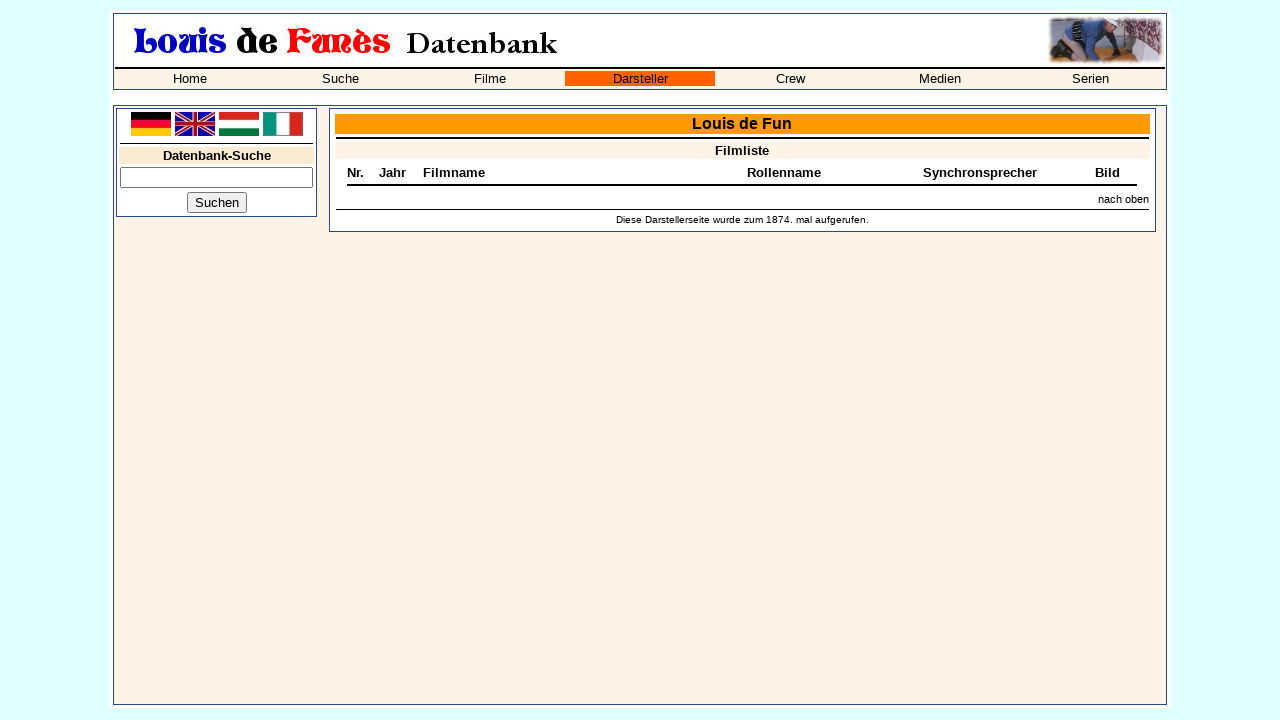

--- FILE ---
content_type: text/html; charset=utf-8
request_url: https://louisdefunes.info/darsteller.php?darsteller=1389
body_size: 1618
content:

<html>
  <head>
    <title>Louis de Fun - Louis de Funès Datenbank</title>
    <link rel="stylesheet" href="shdb.css" type="text/css">
    <link rel="SHORTCUT ICON" href="favicon.ico">
    <script language="JavaScript">
    function openWindow(theURL,winName,features) {
       window.open(theURL,winName,features);
       }
    </script>
  </head>
  <body>
  <table bgcolor="white" align="center" width="1060">
    <tr>
      <td>
        <table cellspacing="0" class="aussenrand" width="100%" border="0">
          <tr>
            <td colspan="5"><p class="navi"><img src="pics/ldf_db_banner_de.jpg"></p></td>
            <td height="50" width="100" align="right"><img src="pics/cornerscreen01.jpg"></td>
          </tr>
          <tr>
            <td bgcolor='#FDF4E7' colspan="7"><img src="line.gif" alt="" border="0" width="100%" height="2"></td>
          </tr>
          <tr>
            <td bgcolor='#FDF4E7' colspan="7">
              <table cellspacing="0" cellpadding="0" width="100%">
              <tr>
                <td width='14.285714285714%' bgcolor='#FDF4E7' align='center'><a class='unterstrichen' href='index.php'>Home</a></td><td width='14.285714285714%' bgcolor='#FDF4E7' align='center'><a class='unterstrichen' href='suche.php'>Suche</a></td><td width='14.285714285714%' bgcolor='#FDF4E7' align='center'><a class='unterstrichen' href='liste.php'>Filme</a></td><td width='14.285714285714%' bgcolor='#ff6300' align='center'><a class='unterstrichen' href='darsteller.php'>Darsteller</a></td><td width='14.285714285714%' bgcolor='#FDF4E7' align='center'><a class='unterstrichen' href='personen.php'>Crew</a></td><td width='14.285714285714%' bgcolor='#FDF4E7' align='center'><a class='unterstrichen' href='dvd.php'>Medien</a></td><td width='14.285714285714%' bgcolor='#FDF4E7' align='center'><a class='unterstrichen' href='serie.php'>Serien</a></td>            </tr>
          <tr>
            <td bgcolor='#FDF4E7' colspan="7"><img src="line.gif" alt="" border="0" width="0" height="2"></td>
          </tr>
          </table>
        </td>
      </tr>
    </table>
    <br>
    <table class="aussenrand4" cellspacing="1" cellpadding="1" border="0" width="100%" height="600">
      <tr>
        <td valign="top" width="200">
          <table class="aussenrand" width="100%">
            <tr>
              <td align="center">
                <a href="darsteller.php?darsteller=1389&lang=1"><img src="pics/de_flag.jpg" width="40" border="0" alt="" title=""></a>
                <a href="darsteller.php?darsteller=1389&lang=2"><img src="pics/gb_flag.jpg" width="40" border="0" alt="" title=""></a>
                <a href="darsteller.php?darsteller=1389&lang=3"><img src="pics/hun_flag.jpg" width="40" border="0" alt="" title=""></a>
                <a href="darsteller.php?darsteller=1389&lang=4"><img src="pics/ita_flag.jpg" width="40" border="0" alt="" title=""></a>
              </td>
            </tr>
                                    <!-- SUCHE !-->
            <tr>
              <td><img src="line.gif" width="100%" height="1" border="0" alt=""></td>
            </tr>
            <form action="suche.php" method="POST">
            <input type="hidden" name="flag" value="1">
            <tr>
              <td align="center" class="info"><b>Datenbank-Suche</b></td>
            </tr>
            <tr>
              <td align="center"><input type="Text" name="Suchbegriff" value="" size="22" maxlength="30"></td>
            </tr>
            <tr>
              <td align="center"><INPUT TYPE='submit' VALUE='Suchen'></td>
            </tr>
            </form>
            <!-- FACEBOOK !-->
            <!--
            <tr>
              <td><img src="line.gif" width="100%" height="1" border="0" alt=""></td>
            </tr>
            <tr>
              <td class="info" align="center"><b>Facebook</b></td>
            </tr>
            <tr>
              <td align="center"><a target="_blank" href="http://www.facebook.com/spencerhilldb"><img src="facebook_symbol.gif"></a>&nbsp;<iframe src="http://www.facebook.com/plugins/like.php?href=http%3A%2F%2Fwww.facebook.com/spencerhilldb&amp;layout=button_count&amp;show_faces=true&amp;width=150&amp;action=like&amp;colorscheme=light&amp;height=80" scrolling="no" frameborder="0" style="border:none; overflow:hidden; width:120px; height:20px;" allowTransparency="true"></iframe></td>
            </tr>
            !-->
                      </table>
        </td>
        <td valign="top" align="center">
          <table class="aussenrand" width="98%">
            <tr>
              <td>

    
      <table width=100% align='center'>
        <tr>
          <td align=center class=sh_headline><a name='oben'></a>Louis de Fun</td>
        </tr>
        <tr>
          <td align=center class=bildinfo><img src='line.gif' width='100%' height='2'></td>
        </tr>
        <tr>
          <td align=center class=kategorie><a name='filmliste'></a><b>Filmliste</b></td>
        </tr>
        <tr>
          <td>
            <table border=0 width=98% align=center>
              <tr>
                <td width=28><b>Nr.</b></td>
                <td width=40><b>Jahr</b></td>
                <td width=320><b>Filmname</b></td>
                <td><b>Rollenname</b></td>
                <td width=150><b>Synchronsprecher</b></td>
                <td align=center width=60><b>Bild</b></td>
              </tr>
              <tr>
                <td align=center colspan=6><img src='line.gif' width='100%' height='2'></td>
              </tr>
            </table>
          </td>
        </tr>
        <tr>
          <td align=right class=bildinfo><a class=unterstrichen8 href='#oben'>nach oben</a></td>
        </tr>
        <tr>
          <td align=center><img src='line.gif' width='100%' height='1'></td>
        </tr>
        <tr>
          <td class=acht align=center>Diese Darstellerseite wurde zum 1874. mal aufgerufen.</td>
        </tr>
      </table>  </body>
</html>